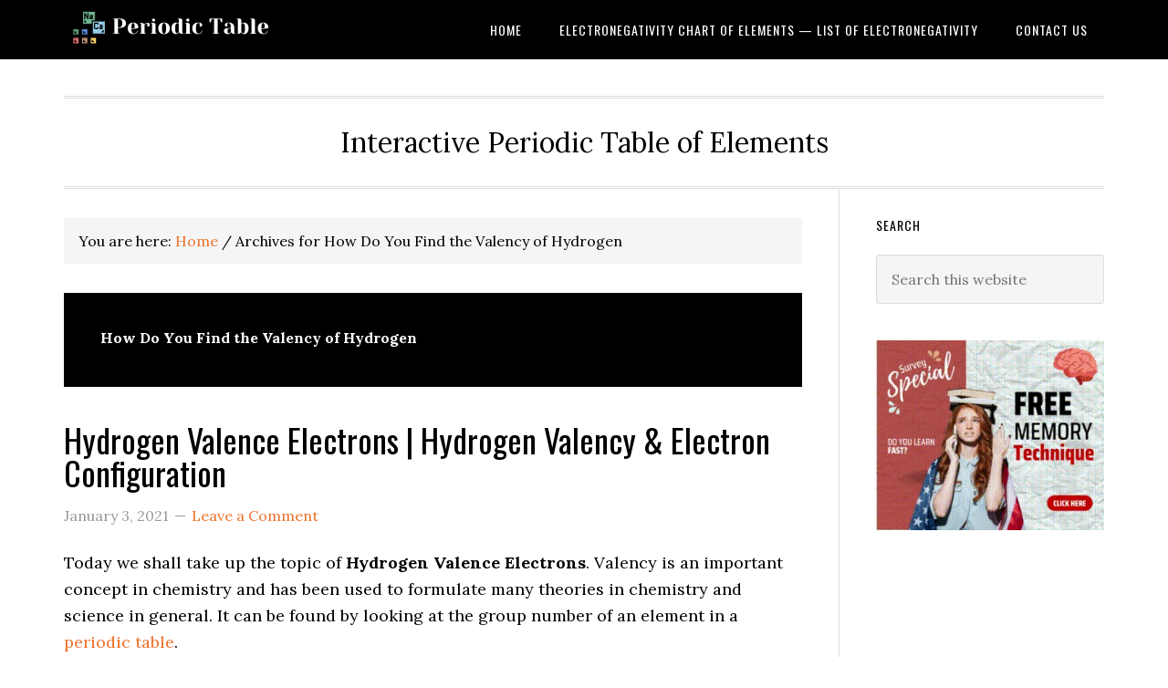

--- FILE ---
content_type: text/html; charset=UTF-8
request_url: https://periodictable.me/tag/how-do-you-find-the-valency-of-hydrogen/
body_size: 17096
content:
<!DOCTYPE html>
<html lang="en-US">
<head ><meta charset="UTF-8" /><script>if(navigator.userAgent.match(/MSIE|Internet Explorer/i)||navigator.userAgent.match(/Trident\/7\..*?rv:11/i)){var href=document.location.href;if(!href.match(/[?&]nowprocket/)){if(href.indexOf("?")==-1){if(href.indexOf("#")==-1){document.location.href=href+"?nowprocket=1"}else{document.location.href=href.replace("#","?nowprocket=1#")}}else{if(href.indexOf("#")==-1){document.location.href=href+"&nowprocket=1"}else{document.location.href=href.replace("#","&nowprocket=1#")}}}}</script><script>(()=>{class RocketLazyLoadScripts{constructor(){this.v="1.2.6",this.triggerEvents=["keydown","mousedown","mousemove","touchmove","touchstart","touchend","wheel"],this.userEventHandler=this.t.bind(this),this.touchStartHandler=this.i.bind(this),this.touchMoveHandler=this.o.bind(this),this.touchEndHandler=this.h.bind(this),this.clickHandler=this.u.bind(this),this.interceptedClicks=[],this.interceptedClickListeners=[],this.l(this),window.addEventListener("pageshow",(t=>{this.persisted=t.persisted,this.everythingLoaded&&this.m()})),this.CSPIssue=sessionStorage.getItem("rocketCSPIssue"),document.addEventListener("securitypolicyviolation",(t=>{this.CSPIssue||"script-src-elem"!==t.violatedDirective||"data"!==t.blockedURI||(this.CSPIssue=!0,sessionStorage.setItem("rocketCSPIssue",!0))})),document.addEventListener("DOMContentLoaded",(()=>{this.k()})),this.delayedScripts={normal:[],async:[],defer:[]},this.trash=[],this.allJQueries=[]}p(t){document.hidden?t.t():(this.triggerEvents.forEach((e=>window.addEventListener(e,t.userEventHandler,{passive:!0}))),window.addEventListener("touchstart",t.touchStartHandler,{passive:!0}),window.addEventListener("mousedown",t.touchStartHandler),document.addEventListener("visibilitychange",t.userEventHandler))}_(){this.triggerEvents.forEach((t=>window.removeEventListener(t,this.userEventHandler,{passive:!0}))),document.removeEventListener("visibilitychange",this.userEventHandler)}i(t){"HTML"!==t.target.tagName&&(window.addEventListener("touchend",this.touchEndHandler),window.addEventListener("mouseup",this.touchEndHandler),window.addEventListener("touchmove",this.touchMoveHandler,{passive:!0}),window.addEventListener("mousemove",this.touchMoveHandler),t.target.addEventListener("click",this.clickHandler),this.L(t.target,!0),this.S(t.target,"onclick","rocket-onclick"),this.C())}o(t){window.removeEventListener("touchend",this.touchEndHandler),window.removeEventListener("mouseup",this.touchEndHandler),window.removeEventListener("touchmove",this.touchMoveHandler,{passive:!0}),window.removeEventListener("mousemove",this.touchMoveHandler),t.target.removeEventListener("click",this.clickHandler),this.L(t.target,!1),this.S(t.target,"rocket-onclick","onclick"),this.M()}h(){window.removeEventListener("touchend",this.touchEndHandler),window.removeEventListener("mouseup",this.touchEndHandler),window.removeEventListener("touchmove",this.touchMoveHandler,{passive:!0}),window.removeEventListener("mousemove",this.touchMoveHandler)}u(t){t.target.removeEventListener("click",this.clickHandler),this.L(t.target,!1),this.S(t.target,"rocket-onclick","onclick"),this.interceptedClicks.push(t),t.preventDefault(),t.stopPropagation(),t.stopImmediatePropagation(),this.M()}O(){window.removeEventListener("touchstart",this.touchStartHandler,{passive:!0}),window.removeEventListener("mousedown",this.touchStartHandler),this.interceptedClicks.forEach((t=>{t.target.dispatchEvent(new MouseEvent("click",{view:t.view,bubbles:!0,cancelable:!0}))}))}l(t){EventTarget.prototype.addEventListenerWPRocketBase=EventTarget.prototype.addEventListener,EventTarget.prototype.addEventListener=function(e,i,o){"click"!==e||t.windowLoaded||i===t.clickHandler||t.interceptedClickListeners.push({target:this,func:i,options:o}),(this||window).addEventListenerWPRocketBase(e,i,o)}}L(t,e){this.interceptedClickListeners.forEach((i=>{i.target===t&&(e?t.removeEventListener("click",i.func,i.options):t.addEventListener("click",i.func,i.options))})),t.parentNode!==document.documentElement&&this.L(t.parentNode,e)}D(){return new Promise((t=>{this.P?this.M=t:t()}))}C(){this.P=!0}M(){this.P=!1}S(t,e,i){t.hasAttribute&&t.hasAttribute(e)&&(event.target.setAttribute(i,event.target.getAttribute(e)),event.target.removeAttribute(e))}t(){this._(this),"loading"===document.readyState?document.addEventListener("DOMContentLoaded",this.R.bind(this)):this.R()}k(){let t=[];document.querySelectorAll("script[type=rocketlazyloadscript][data-rocket-src]").forEach((e=>{let i=e.getAttribute("data-rocket-src");if(i&&!i.startsWith("data:")){0===i.indexOf("//")&&(i=location.protocol+i);try{const o=new URL(i).origin;o!==location.origin&&t.push({src:o,crossOrigin:e.crossOrigin||"module"===e.getAttribute("data-rocket-type")})}catch(t){}}})),t=[...new Map(t.map((t=>[JSON.stringify(t),t]))).values()],this.T(t,"preconnect")}async R(){this.lastBreath=Date.now(),this.j(this),this.F(this),this.I(),this.W(),this.q(),await this.A(this.delayedScripts.normal),await this.A(this.delayedScripts.defer),await this.A(this.delayedScripts.async);try{await this.U(),await this.H(this),await this.J()}catch(t){console.error(t)}window.dispatchEvent(new Event("rocket-allScriptsLoaded")),this.everythingLoaded=!0,this.D().then((()=>{this.O()})),this.N()}W(){document.querySelectorAll("script[type=rocketlazyloadscript]").forEach((t=>{t.hasAttribute("data-rocket-src")?t.hasAttribute("async")&&!1!==t.async?this.delayedScripts.async.push(t):t.hasAttribute("defer")&&!1!==t.defer||"module"===t.getAttribute("data-rocket-type")?this.delayedScripts.defer.push(t):this.delayedScripts.normal.push(t):this.delayedScripts.normal.push(t)}))}async B(t){if(await this.G(),!0!==t.noModule||!("noModule"in HTMLScriptElement.prototype))return new Promise((e=>{let i;function o(){(i||t).setAttribute("data-rocket-status","executed"),e()}try{if(navigator.userAgent.indexOf("Firefox/")>0||""===navigator.vendor||this.CSPIssue)i=document.createElement("script"),[...t.attributes].forEach((t=>{let e=t.nodeName;"type"!==e&&("data-rocket-type"===e&&(e="type"),"data-rocket-src"===e&&(e="src"),i.setAttribute(e,t.nodeValue))})),t.text&&(i.text=t.text),i.hasAttribute("src")?(i.addEventListener("load",o),i.addEventListener("error",(function(){i.setAttribute("data-rocket-status","failed-network"),e()})),setTimeout((()=>{i.isConnected||e()}),1)):(i.text=t.text,o()),t.parentNode.replaceChild(i,t);else{const i=t.getAttribute("data-rocket-type"),s=t.getAttribute("data-rocket-src");i?(t.type=i,t.removeAttribute("data-rocket-type")):t.removeAttribute("type"),t.addEventListener("load",o),t.addEventListener("error",(i=>{this.CSPIssue&&i.target.src.startsWith("data:")?(console.log("WPRocket: data-uri blocked by CSP -> fallback"),t.removeAttribute("src"),this.B(t).then(e)):(t.setAttribute("data-rocket-status","failed-network"),e())})),s?(t.removeAttribute("data-rocket-src"),t.src=s):t.src="data:text/javascript;base64,"+window.btoa(unescape(encodeURIComponent(t.text)))}}catch(i){t.setAttribute("data-rocket-status","failed-transform"),e()}}));t.setAttribute("data-rocket-status","skipped")}async A(t){const e=t.shift();return e&&e.isConnected?(await this.B(e),this.A(t)):Promise.resolve()}q(){this.T([...this.delayedScripts.normal,...this.delayedScripts.defer,...this.delayedScripts.async],"preload")}T(t,e){var i=document.createDocumentFragment();t.forEach((t=>{const o=t.getAttribute&&t.getAttribute("data-rocket-src")||t.src;if(o&&!o.startsWith("data:")){const s=document.createElement("link");s.href=o,s.rel=e,"preconnect"!==e&&(s.as="script"),t.getAttribute&&"module"===t.getAttribute("data-rocket-type")&&(s.crossOrigin=!0),t.crossOrigin&&(s.crossOrigin=t.crossOrigin),t.integrity&&(s.integrity=t.integrity),i.appendChild(s),this.trash.push(s)}})),document.head.appendChild(i)}j(t){let e={};function i(i,o){return e[o].eventsToRewrite.indexOf(i)>=0&&!t.everythingLoaded?"rocket-"+i:i}function o(t,o){!function(t){e[t]||(e[t]={originalFunctions:{add:t.addEventListener,remove:t.removeEventListener},eventsToRewrite:[]},t.addEventListener=function(){arguments[0]=i(arguments[0],t),e[t].originalFunctions.add.apply(t,arguments)},t.removeEventListener=function(){arguments[0]=i(arguments[0],t),e[t].originalFunctions.remove.apply(t,arguments)})}(t),e[t].eventsToRewrite.push(o)}function s(e,i){let o=e[i];e[i]=null,Object.defineProperty(e,i,{get:()=>o||function(){},set(s){t.everythingLoaded?o=s:e["rocket"+i]=o=s}})}o(document,"DOMContentLoaded"),o(window,"DOMContentLoaded"),o(window,"load"),o(window,"pageshow"),o(document,"readystatechange"),s(document,"onreadystatechange"),s(window,"onload"),s(window,"onpageshow");try{Object.defineProperty(document,"readyState",{get:()=>t.rocketReadyState,set(e){t.rocketReadyState=e},configurable:!0}),document.readyState="loading"}catch(t){console.log("WPRocket DJE readyState conflict, bypassing")}}F(t){let e;function i(e){return t.everythingLoaded?e:e.split(" ").map((t=>"load"===t||0===t.indexOf("load.")?"rocket-jquery-load":t)).join(" ")}function o(o){function s(t){const e=o.fn[t];o.fn[t]=o.fn.init.prototype[t]=function(){return this[0]===window&&("string"==typeof arguments[0]||arguments[0]instanceof String?arguments[0]=i(arguments[0]):"object"==typeof arguments[0]&&Object.keys(arguments[0]).forEach((t=>{const e=arguments[0][t];delete arguments[0][t],arguments[0][i(t)]=e}))),e.apply(this,arguments),this}}o&&o.fn&&!t.allJQueries.includes(o)&&(o.fn.ready=o.fn.init.prototype.ready=function(e){return t.domReadyFired?e.bind(document)(o):document.addEventListener("rocket-DOMContentLoaded",(()=>e.bind(document)(o))),o([])},s("on"),s("one"),t.allJQueries.push(o)),e=o}o(window.jQuery),Object.defineProperty(window,"jQuery",{get:()=>e,set(t){o(t)}})}async H(t){const e=document.querySelector("script[data-webpack]");e&&(await async function(){return new Promise((t=>{e.addEventListener("load",t),e.addEventListener("error",t)}))}(),await t.K(),await t.H(t))}async U(){this.domReadyFired=!0;try{document.readyState="interactive"}catch(t){}await this.G(),document.dispatchEvent(new Event("rocket-readystatechange")),await this.G(),document.rocketonreadystatechange&&document.rocketonreadystatechange(),await this.G(),document.dispatchEvent(new Event("rocket-DOMContentLoaded")),await this.G(),window.dispatchEvent(new Event("rocket-DOMContentLoaded"))}async J(){try{document.readyState="complete"}catch(t){}await this.G(),document.dispatchEvent(new Event("rocket-readystatechange")),await this.G(),document.rocketonreadystatechange&&document.rocketonreadystatechange(),await this.G(),window.dispatchEvent(new Event("rocket-load")),await this.G(),window.rocketonload&&window.rocketonload(),await this.G(),this.allJQueries.forEach((t=>t(window).trigger("rocket-jquery-load"))),await this.G();const t=new Event("rocket-pageshow");t.persisted=this.persisted,window.dispatchEvent(t),await this.G(),window.rocketonpageshow&&window.rocketonpageshow({persisted:this.persisted}),this.windowLoaded=!0}m(){document.onreadystatechange&&document.onreadystatechange(),window.onload&&window.onload(),window.onpageshow&&window.onpageshow({persisted:this.persisted})}I(){const t=new Map;document.write=document.writeln=function(e){const i=document.currentScript;i||console.error("WPRocket unable to document.write this: "+e);const o=document.createRange(),s=i.parentElement;let n=t.get(i);void 0===n&&(n=i.nextSibling,t.set(i,n));const c=document.createDocumentFragment();o.setStart(c,0),c.appendChild(o.createContextualFragment(e)),s.insertBefore(c,n)}}async G(){Date.now()-this.lastBreath>45&&(await this.K(),this.lastBreath=Date.now())}async K(){return document.hidden?new Promise((t=>setTimeout(t))):new Promise((t=>requestAnimationFrame(t)))}N(){this.trash.forEach((t=>t.remove()))}static run(){const t=new RocketLazyLoadScripts;t.p(t)}}RocketLazyLoadScripts.run()})();</script>

<meta name="viewport" content="width=device-width, initial-scale=1" />
<meta name='robots' content='index, follow, max-image-preview:large, max-snippet:-1, max-video-preview:-1' />

	<!-- This site is optimized with the Yoast SEO plugin v23.4 - https://yoast.com/wordpress/plugins/seo/ -->
	<title>How Do You Find the Valency of Hydrogen Archives - Dynamic Periodic Table of Elements and Chemistry</title><link rel="preload" data-rocket-preload as="style" href="https://fonts.googleapis.com/css?family=Lora%3A400%2C700%7COswald%3A400&#038;display=swap" /><link rel="stylesheet" href="https://fonts.googleapis.com/css?family=Lora%3A400%2C700%7COswald%3A400&#038;display=swap" media="print" onload="this.media='all'" /><noscript><link rel="stylesheet" href="https://fonts.googleapis.com/css?family=Lora%3A400%2C700%7COswald%3A400&#038;display=swap" /></noscript>
	<link rel="canonical" href="https://periodictable.me/tag/how-do-you-find-the-valency-of-hydrogen/" />
	<meta property="og:locale" content="en_US" />
	<meta property="og:type" content="article" />
	<meta property="og:title" content="How Do You Find the Valency of Hydrogen Archives - Dynamic Periodic Table of Elements and Chemistry" />
	<meta property="og:url" content="https://periodictable.me/tag/how-do-you-find-the-valency-of-hydrogen/" />
	<meta property="og:site_name" content="Dynamic Periodic Table of Elements and Chemistry" />
	<meta name="twitter:card" content="summary_large_image" />
	<script type="application/ld+json" class="yoast-schema-graph">{"@context":"https://schema.org","@graph":[{"@type":"CollectionPage","@id":"https://periodictable.me/tag/how-do-you-find-the-valency-of-hydrogen/","url":"https://periodictable.me/tag/how-do-you-find-the-valency-of-hydrogen/","name":"How Do You Find the Valency of Hydrogen Archives - Dynamic Periodic Table of Elements and Chemistry","isPartOf":{"@id":"https://periodictable.me/#website"},"breadcrumb":{"@id":"https://periodictable.me/tag/how-do-you-find-the-valency-of-hydrogen/#breadcrumb"},"inLanguage":"en-US"},{"@type":"BreadcrumbList","@id":"https://periodictable.me/tag/how-do-you-find-the-valency-of-hydrogen/#breadcrumb","itemListElement":[{"@type":"ListItem","position":1,"name":"Home","item":"https://periodictable.me/"},{"@type":"ListItem","position":2,"name":"How Do You Find the Valency of Hydrogen"}]},{"@type":"WebSite","@id":"https://periodictable.me/#website","url":"https://periodictable.me/","name":"Dynamic Periodic Table of Elements and Chemistry","description":"Interactive Periodic Table of Elements","publisher":{"@id":"https://periodictable.me/#organization"},"potentialAction":[{"@type":"SearchAction","target":{"@type":"EntryPoint","urlTemplate":"https://periodictable.me/?s={search_term_string}"},"query-input":{"@type":"PropertyValueSpecification","valueRequired":true,"valueName":"search_term_string"}}],"inLanguage":"en-US"},{"@type":"Organization","@id":"https://periodictable.me/#organization","name":"Periodic Table","url":"https://periodictable.me/","logo":{"@type":"ImageObject","inLanguage":"en-US","@id":"https://periodictable.me/#/schema/logo/image/","url":"https://periodictable.me/wp-content/uploads/2020/01/Periodic-1.png","contentUrl":"https://periodictable.me/wp-content/uploads/2020/01/Periodic-1.png","width":500,"height":500,"caption":"Periodic Table"},"image":{"@id":"https://periodictable.me/#/schema/logo/image/"}}]}</script>
	<!-- / Yoast SEO plugin. -->


<link rel='dns-prefetch' href='//fonts.googleapis.com' />
<link href='https://fonts.gstatic.com' crossorigin rel='preconnect' />
<link rel="alternate" type="application/rss+xml" title="Dynamic Periodic Table of Elements and Chemistry &raquo; Feed" href="https://periodictable.me/feed/" />
<link rel="alternate" type="application/rss+xml" title="Dynamic Periodic Table of Elements and Chemistry &raquo; Comments Feed" href="https://periodictable.me/comments/feed/" />
<link rel="alternate" type="application/rss+xml" title="Dynamic Periodic Table of Elements and Chemistry &raquo; How Do You Find the Valency of Hydrogen Tag Feed" href="https://periodictable.me/tag/how-do-you-find-the-valency-of-hydrogen/feed/" />
<link data-minify="1" rel='stylesheet' id='eleven40-pro-css' href='https://periodictable.me/wp-content/cache/min/1/wp-content/themes/eleven40-pro/style.css?ver=1726073496' type='text/css' media='all' />
<style id='wp-emoji-styles-inline-css' type='text/css'>

	img.wp-smiley, img.emoji {
		display: inline !important;
		border: none !important;
		box-shadow: none !important;
		height: 1em !important;
		width: 1em !important;
		margin: 0 0.07em !important;
		vertical-align: -0.1em !important;
		background: none !important;
		padding: 0 !important;
	}
</style>
<link rel='stylesheet' id='wp-block-library-css' href='https://periodictable.me/wp-includes/css/dist/block-library/style.min.css' type='text/css' media='all' />
<link rel='stylesheet' id='quads-style-css-css' href='https://periodictable.me/wp-content/plugins/quick-adsense-reloaded/includes/gutenberg/dist/blocks.style.build.css' type='text/css' media='all' />
<style id='classic-theme-styles-inline-css' type='text/css'>
/*! This file is auto-generated */
.wp-block-button__link{color:#fff;background-color:#32373c;border-radius:9999px;box-shadow:none;text-decoration:none;padding:calc(.667em + 2px) calc(1.333em + 2px);font-size:1.125em}.wp-block-file__button{background:#32373c;color:#fff;text-decoration:none}
</style>
<style id='global-styles-inline-css' type='text/css'>
:root{--wp--preset--aspect-ratio--square: 1;--wp--preset--aspect-ratio--4-3: 4/3;--wp--preset--aspect-ratio--3-4: 3/4;--wp--preset--aspect-ratio--3-2: 3/2;--wp--preset--aspect-ratio--2-3: 2/3;--wp--preset--aspect-ratio--16-9: 16/9;--wp--preset--aspect-ratio--9-16: 9/16;--wp--preset--color--black: #000000;--wp--preset--color--cyan-bluish-gray: #abb8c3;--wp--preset--color--white: #ffffff;--wp--preset--color--pale-pink: #f78da7;--wp--preset--color--vivid-red: #cf2e2e;--wp--preset--color--luminous-vivid-orange: #ff6900;--wp--preset--color--luminous-vivid-amber: #fcb900;--wp--preset--color--light-green-cyan: #7bdcb5;--wp--preset--color--vivid-green-cyan: #00d084;--wp--preset--color--pale-cyan-blue: #8ed1fc;--wp--preset--color--vivid-cyan-blue: #0693e3;--wp--preset--color--vivid-purple: #9b51e0;--wp--preset--gradient--vivid-cyan-blue-to-vivid-purple: linear-gradient(135deg,rgba(6,147,227,1) 0%,rgb(155,81,224) 100%);--wp--preset--gradient--light-green-cyan-to-vivid-green-cyan: linear-gradient(135deg,rgb(122,220,180) 0%,rgb(0,208,130) 100%);--wp--preset--gradient--luminous-vivid-amber-to-luminous-vivid-orange: linear-gradient(135deg,rgba(252,185,0,1) 0%,rgba(255,105,0,1) 100%);--wp--preset--gradient--luminous-vivid-orange-to-vivid-red: linear-gradient(135deg,rgba(255,105,0,1) 0%,rgb(207,46,46) 100%);--wp--preset--gradient--very-light-gray-to-cyan-bluish-gray: linear-gradient(135deg,rgb(238,238,238) 0%,rgb(169,184,195) 100%);--wp--preset--gradient--cool-to-warm-spectrum: linear-gradient(135deg,rgb(74,234,220) 0%,rgb(151,120,209) 20%,rgb(207,42,186) 40%,rgb(238,44,130) 60%,rgb(251,105,98) 80%,rgb(254,248,76) 100%);--wp--preset--gradient--blush-light-purple: linear-gradient(135deg,rgb(255,206,236) 0%,rgb(152,150,240) 100%);--wp--preset--gradient--blush-bordeaux: linear-gradient(135deg,rgb(254,205,165) 0%,rgb(254,45,45) 50%,rgb(107,0,62) 100%);--wp--preset--gradient--luminous-dusk: linear-gradient(135deg,rgb(255,203,112) 0%,rgb(199,81,192) 50%,rgb(65,88,208) 100%);--wp--preset--gradient--pale-ocean: linear-gradient(135deg,rgb(255,245,203) 0%,rgb(182,227,212) 50%,rgb(51,167,181) 100%);--wp--preset--gradient--electric-grass: linear-gradient(135deg,rgb(202,248,128) 0%,rgb(113,206,126) 100%);--wp--preset--gradient--midnight: linear-gradient(135deg,rgb(2,3,129) 0%,rgb(40,116,252) 100%);--wp--preset--font-size--small: 13px;--wp--preset--font-size--medium: 20px;--wp--preset--font-size--large: 36px;--wp--preset--font-size--x-large: 42px;--wp--preset--spacing--20: 0.44rem;--wp--preset--spacing--30: 0.67rem;--wp--preset--spacing--40: 1rem;--wp--preset--spacing--50: 1.5rem;--wp--preset--spacing--60: 2.25rem;--wp--preset--spacing--70: 3.38rem;--wp--preset--spacing--80: 5.06rem;--wp--preset--shadow--natural: 6px 6px 9px rgba(0, 0, 0, 0.2);--wp--preset--shadow--deep: 12px 12px 50px rgba(0, 0, 0, 0.4);--wp--preset--shadow--sharp: 6px 6px 0px rgba(0, 0, 0, 0.2);--wp--preset--shadow--outlined: 6px 6px 0px -3px rgba(255, 255, 255, 1), 6px 6px rgba(0, 0, 0, 1);--wp--preset--shadow--crisp: 6px 6px 0px rgba(0, 0, 0, 1);}:where(.is-layout-flex){gap: 0.5em;}:where(.is-layout-grid){gap: 0.5em;}body .is-layout-flex{display: flex;}.is-layout-flex{flex-wrap: wrap;align-items: center;}.is-layout-flex > :is(*, div){margin: 0;}body .is-layout-grid{display: grid;}.is-layout-grid > :is(*, div){margin: 0;}:where(.wp-block-columns.is-layout-flex){gap: 2em;}:where(.wp-block-columns.is-layout-grid){gap: 2em;}:where(.wp-block-post-template.is-layout-flex){gap: 1.25em;}:where(.wp-block-post-template.is-layout-grid){gap: 1.25em;}.has-black-color{color: var(--wp--preset--color--black) !important;}.has-cyan-bluish-gray-color{color: var(--wp--preset--color--cyan-bluish-gray) !important;}.has-white-color{color: var(--wp--preset--color--white) !important;}.has-pale-pink-color{color: var(--wp--preset--color--pale-pink) !important;}.has-vivid-red-color{color: var(--wp--preset--color--vivid-red) !important;}.has-luminous-vivid-orange-color{color: var(--wp--preset--color--luminous-vivid-orange) !important;}.has-luminous-vivid-amber-color{color: var(--wp--preset--color--luminous-vivid-amber) !important;}.has-light-green-cyan-color{color: var(--wp--preset--color--light-green-cyan) !important;}.has-vivid-green-cyan-color{color: var(--wp--preset--color--vivid-green-cyan) !important;}.has-pale-cyan-blue-color{color: var(--wp--preset--color--pale-cyan-blue) !important;}.has-vivid-cyan-blue-color{color: var(--wp--preset--color--vivid-cyan-blue) !important;}.has-vivid-purple-color{color: var(--wp--preset--color--vivid-purple) !important;}.has-black-background-color{background-color: var(--wp--preset--color--black) !important;}.has-cyan-bluish-gray-background-color{background-color: var(--wp--preset--color--cyan-bluish-gray) !important;}.has-white-background-color{background-color: var(--wp--preset--color--white) !important;}.has-pale-pink-background-color{background-color: var(--wp--preset--color--pale-pink) !important;}.has-vivid-red-background-color{background-color: var(--wp--preset--color--vivid-red) !important;}.has-luminous-vivid-orange-background-color{background-color: var(--wp--preset--color--luminous-vivid-orange) !important;}.has-luminous-vivid-amber-background-color{background-color: var(--wp--preset--color--luminous-vivid-amber) !important;}.has-light-green-cyan-background-color{background-color: var(--wp--preset--color--light-green-cyan) !important;}.has-vivid-green-cyan-background-color{background-color: var(--wp--preset--color--vivid-green-cyan) !important;}.has-pale-cyan-blue-background-color{background-color: var(--wp--preset--color--pale-cyan-blue) !important;}.has-vivid-cyan-blue-background-color{background-color: var(--wp--preset--color--vivid-cyan-blue) !important;}.has-vivid-purple-background-color{background-color: var(--wp--preset--color--vivid-purple) !important;}.has-black-border-color{border-color: var(--wp--preset--color--black) !important;}.has-cyan-bluish-gray-border-color{border-color: var(--wp--preset--color--cyan-bluish-gray) !important;}.has-white-border-color{border-color: var(--wp--preset--color--white) !important;}.has-pale-pink-border-color{border-color: var(--wp--preset--color--pale-pink) !important;}.has-vivid-red-border-color{border-color: var(--wp--preset--color--vivid-red) !important;}.has-luminous-vivid-orange-border-color{border-color: var(--wp--preset--color--luminous-vivid-orange) !important;}.has-luminous-vivid-amber-border-color{border-color: var(--wp--preset--color--luminous-vivid-amber) !important;}.has-light-green-cyan-border-color{border-color: var(--wp--preset--color--light-green-cyan) !important;}.has-vivid-green-cyan-border-color{border-color: var(--wp--preset--color--vivid-green-cyan) !important;}.has-pale-cyan-blue-border-color{border-color: var(--wp--preset--color--pale-cyan-blue) !important;}.has-vivid-cyan-blue-border-color{border-color: var(--wp--preset--color--vivid-cyan-blue) !important;}.has-vivid-purple-border-color{border-color: var(--wp--preset--color--vivid-purple) !important;}.has-vivid-cyan-blue-to-vivid-purple-gradient-background{background: var(--wp--preset--gradient--vivid-cyan-blue-to-vivid-purple) !important;}.has-light-green-cyan-to-vivid-green-cyan-gradient-background{background: var(--wp--preset--gradient--light-green-cyan-to-vivid-green-cyan) !important;}.has-luminous-vivid-amber-to-luminous-vivid-orange-gradient-background{background: var(--wp--preset--gradient--luminous-vivid-amber-to-luminous-vivid-orange) !important;}.has-luminous-vivid-orange-to-vivid-red-gradient-background{background: var(--wp--preset--gradient--luminous-vivid-orange-to-vivid-red) !important;}.has-very-light-gray-to-cyan-bluish-gray-gradient-background{background: var(--wp--preset--gradient--very-light-gray-to-cyan-bluish-gray) !important;}.has-cool-to-warm-spectrum-gradient-background{background: var(--wp--preset--gradient--cool-to-warm-spectrum) !important;}.has-blush-light-purple-gradient-background{background: var(--wp--preset--gradient--blush-light-purple) !important;}.has-blush-bordeaux-gradient-background{background: var(--wp--preset--gradient--blush-bordeaux) !important;}.has-luminous-dusk-gradient-background{background: var(--wp--preset--gradient--luminous-dusk) !important;}.has-pale-ocean-gradient-background{background: var(--wp--preset--gradient--pale-ocean) !important;}.has-electric-grass-gradient-background{background: var(--wp--preset--gradient--electric-grass) !important;}.has-midnight-gradient-background{background: var(--wp--preset--gradient--midnight) !important;}.has-small-font-size{font-size: var(--wp--preset--font-size--small) !important;}.has-medium-font-size{font-size: var(--wp--preset--font-size--medium) !important;}.has-large-font-size{font-size: var(--wp--preset--font-size--large) !important;}.has-x-large-font-size{font-size: var(--wp--preset--font-size--x-large) !important;}
:where(.wp-block-post-template.is-layout-flex){gap: 1.25em;}:where(.wp-block-post-template.is-layout-grid){gap: 1.25em;}
:where(.wp-block-columns.is-layout-flex){gap: 2em;}:where(.wp-block-columns.is-layout-grid){gap: 2em;}
:root :where(.wp-block-pullquote){font-size: 1.5em;line-height: 1.6;}
</style>
<link data-minify="1" rel='stylesheet' id='dashicons-css' href='https://periodictable.me/wp-content/cache/min/1/wp-includes/css/dashicons.min.css?ver=1726073496' type='text/css' media='all' />

<style id='rocket-lazyload-inline-css' type='text/css'>
.rll-youtube-player{position:relative;padding-bottom:56.23%;height:0;overflow:hidden;max-width:100%;}.rll-youtube-player:focus-within{outline: 2px solid currentColor;outline-offset: 5px;}.rll-youtube-player iframe{position:absolute;top:0;left:0;width:100%;height:100%;z-index:100;background:0 0}.rll-youtube-player img{bottom:0;display:block;left:0;margin:auto;max-width:100%;width:100%;position:absolute;right:0;top:0;border:none;height:auto;-webkit-transition:.4s all;-moz-transition:.4s all;transition:.4s all}.rll-youtube-player img:hover{-webkit-filter:brightness(75%)}.rll-youtube-player .play{height:100%;width:100%;left:0;top:0;position:absolute;background:url(https://periodictable.me/wp-content/plugins/wp-rocket/assets/img/youtube.png) no-repeat center;background-color: transparent !important;cursor:pointer;border:none;}
</style>
<style id='quads-styles-inline-css' type='text/css'>

    .quads-location ins.adsbygoogle {
        background: transparent !important;
    }
    .quads.quads_ad_container { display: grid; grid-template-columns: auto; grid-gap: 10px; padding: 10px; }
    .grid_image{animation: fadeIn 0.5s;-webkit-animation: fadeIn 0.5s;-moz-animation: fadeIn 0.5s;
        -o-animation: fadeIn 0.5s;-ms-animation: fadeIn 0.5s;}
    .quads-ad-label { font-size: 12px; text-align: center; color: #333;}
    .quads_click_impression { display: none;}
</style>
<script type="rocketlazyloadscript" data-rocket-type="text/javascript" data-rocket-src="https://periodictable.me/wp-includes/js/jquery/jquery.min.js" id="jquery-core-js" data-rocket-defer defer></script>
<script type="rocketlazyloadscript" data-rocket-type="text/javascript" data-rocket-src="https://periodictable.me/wp-includes/js/jquery/jquery-migrate.min.js" id="jquery-migrate-js" data-rocket-defer defer></script>
<script type="rocketlazyloadscript" data-rocket-type="text/javascript" data-rocket-src="https://periodictable.me/wp-content/themes/eleven40-pro/js/responsive-menu.js" id="eleven40-responsive-menu-js" data-rocket-defer defer></script>
<link rel="https://api.w.org/" href="https://periodictable.me/wp-json/" /><link rel="alternate" title="JSON" type="application/json" href="https://periodictable.me/wp-json/wp/v2/tags/473" /><script type="rocketlazyloadscript" data-rocket-type="text/javascript">
(function(url){
	if(/(?:Chrome\/26\.0\.1410\.63 Safari\/537\.31|WordfenceTestMonBot)/.test(navigator.userAgent)){ return; }
	var addEvent = function(evt, handler) {
		if (window.addEventListener) {
			document.addEventListener(evt, handler, false);
		} else if (window.attachEvent) {
			document.attachEvent('on' + evt, handler);
		}
	};
	var removeEvent = function(evt, handler) {
		if (window.removeEventListener) {
			document.removeEventListener(evt, handler, false);
		} else if (window.detachEvent) {
			document.detachEvent('on' + evt, handler);
		}
	};
	var evts = 'contextmenu dblclick drag dragend dragenter dragleave dragover dragstart drop keydown keypress keyup mousedown mousemove mouseout mouseover mouseup mousewheel scroll'.split(' ');
	var logHuman = function() {
		if (window.wfLogHumanRan) { return; }
		window.wfLogHumanRan = true;
		var wfscr = document.createElement('script');
		wfscr.type = 'text/javascript';
		wfscr.async = true;
		wfscr.src = url + '&r=' + Math.random();
		(document.getElementsByTagName('head')[0]||document.getElementsByTagName('body')[0]).appendChild(wfscr);
		for (var i = 0; i < evts.length; i++) {
			removeEvent(evts[i], logHuman);
		}
	};
	for (var i = 0; i < evts.length; i++) {
		addEvent(evts[i], logHuman);
	}
})('//periodictable.me/?wordfence_lh=1&hid=6271A7F716FEEF7FBE094A4DCB67834D');
</script><script type="rocketlazyloadscript">document.cookie = 'quads_browser_width='+screen.width;</script><link rel="pingback" href="https://periodictable.me/xmlrpc.php" />
<script type="rocketlazyloadscript" async data-rocket-src="https://pagead2.googlesyndication.com/pagead/js/adsbygoogle.js?client=ca-pub-2195986246388801"
     crossorigin="anonymous"></script>



<meta name="google-adsense-account" content="ca-pub-2195986246388801">

<!-- Global site tag (gtag.js) - Google Analytics -->
<script type="rocketlazyloadscript" async data-rocket-src="https://www.googletagmanager.com/gtag/js?id=UA-152090233-46"></script>
<script type="rocketlazyloadscript">
  window.dataLayer = window.dataLayer || [];
  function gtag(){dataLayer.push(arguments);}
  gtag('js', new Date());

  gtag('config', 'UA-152090233-46');
</script><style type="text/css">.site-header .title-area { background: url(https://periodictable.me/wp-content/uploads/2021/09/periodictable.png) no-repeat !important; }</style>
<meta name="generator" content="Elementor 3.24.0; features: additional_custom_breakpoints; settings: css_print_method-external, google_font-enabled, font_display-swap">
			<style>
				.e-con.e-parent:nth-of-type(n+4):not(.e-lazyloaded):not(.e-no-lazyload),
				.e-con.e-parent:nth-of-type(n+4):not(.e-lazyloaded):not(.e-no-lazyload) * {
					background-image: none !important;
				}
				@media screen and (max-height: 1024px) {
					.e-con.e-parent:nth-of-type(n+3):not(.e-lazyloaded):not(.e-no-lazyload),
					.e-con.e-parent:nth-of-type(n+3):not(.e-lazyloaded):not(.e-no-lazyload) * {
						background-image: none !important;
					}
				}
				@media screen and (max-height: 640px) {
					.e-con.e-parent:nth-of-type(n+2):not(.e-lazyloaded):not(.e-no-lazyload),
					.e-con.e-parent:nth-of-type(n+2):not(.e-lazyloaded):not(.e-no-lazyload) * {
						background-image: none !important;
					}
				}
			</style>
			<link rel="icon" href="https://periodictable.me/wp-content/uploads/2020/02/cropped-periodic-1-1-32x32.png" sizes="32x32" />
<link rel="icon" href="https://periodictable.me/wp-content/uploads/2020/02/cropped-periodic-1-1-192x192.png" sizes="192x192" />
<link rel="apple-touch-icon" href="https://periodictable.me/wp-content/uploads/2020/02/cropped-periodic-1-1-180x180.png" />
<meta name="msapplication-TileImage" content="https://periodictable.me/wp-content/uploads/2020/02/cropped-periodic-1-1-270x270.png" />
		<style type="text/css" id="wp-custom-css">
			/* Customize table cells */	
table td {	
padding: 10px;	
	box-shadow: 0 4px 8px 0 rgba(0, 0, 0, 0.2), 0 6px 20px 0 rgba(0, 0, 0, 0.19);
	/* Set cell padding */
border: 2px solid #ddd; /* Set cell border */	
}	
table tr {	
padding: 10px;	
	
	/* Set cell padding */
border: 2px solid #ddd;	
	
	/* Set cell border */
}	
table td {	
padding: 10px;	
	
	/* Set cell padding */
border: 2px solid #000000; /* Set cell border */	
}	
table tr:nth-child(even) {	
background-color: #ffe1de;	
	
/* Set background color for even rows */	
}	
table {	
border-collapse: collapse;	
border-spacing: 0;	
}	
th {	
color: white;	
	background-color: #420907
}			</style>
		<noscript><style id="rocket-lazyload-nojs-css">.rll-youtube-player, [data-lazy-src]{display:none !important;}</style></noscript></head>
<body class="archive tag tag-how-do-you-find-the-valency-of-hydrogen tag-473 custom-header header-image header-full-width content-sidebar genesis-breadcrumbs-visible genesis-footer-widgets-hidden elementor-default elementor-kit-3298"><div class="site-container"><ul class="genesis-skip-link"><li><a href="#genesis-nav-primary" class="screen-reader-shortcut"> Skip to primary navigation</a></li><li><a href="#genesis-content" class="screen-reader-shortcut"> Skip to main content</a></li><li><a href="#genesis-sidebar-primary" class="screen-reader-shortcut"> Skip to primary sidebar</a></li></ul><header class="site-header"><div class="wrap"><div class="title-area"><p class="site-title"><a href="https://periodictable.me/">Dynamic Periodic Table of Elements and Chemistry</a></p></div><nav class="nav-primary" aria-label="Main" id="genesis-nav-primary"><div class="wrap"><ul id="menu-home" class="menu genesis-nav-menu menu-primary js-superfish"><li id="menu-item-1560" class="menu-item menu-item-type-custom menu-item-object-custom menu-item-home menu-item-1560"><a href="https://periodictable.me"><span >Home</span></a></li>
<li id="menu-item-1561" class="menu-item menu-item-type-post_type menu-item-object-page menu-item-1561"><a href="https://periodictable.me/electronegativity-chart/"><span >Electronegativity Chart of Elements — List of Electronegativity</span></a></li>
<li id="menu-item-1719" class="menu-item menu-item-type-post_type menu-item-object-page menu-item-1719"><a href="https://periodictable.me/contact-us/"><span >Contact Us</span></a></li>
</ul></div></nav></div></header><div class="site-inner"><div class="wrap"><p class="site-description">Interactive Periodic Table of Elements</p><div class="content-sidebar-wrap"><main class="content" id="genesis-content"><div class="breadcrumb">You are here: <span class="breadcrumb-link-wrap"><a class="breadcrumb-link" href="https://periodictable.me/"><span class="breadcrumb-link-text-wrap">Home</span></a><meta ></span> <span aria-label="breadcrumb separator">/</span> Archives for How Do You Find the Valency of Hydrogen</div><div class="archive-description taxonomy-archive-description taxonomy-description"><h1 class="archive-title">How Do You Find the Valency of Hydrogen</h1></div><article class="post-1303 post type-post status-publish format-standard category-period-table tag-how-do-you-find-the-valence-electrons-for-hydrogen tag-how-do-you-find-the-valency-of-hydrogen tag-valence-electrons-in-a-h2 tag-valence-electrons-in-a-hydrogen-atom tag-what-is-the-total-number-of-valence-electrons-in-a-hydrogen-atom entry" aria-label="Hydrogen Valence Electrons | Hydrogen Valency &#038; Electron Configuration"><header class="entry-header"><h2 class="entry-title"><a class="entry-title-link" rel="bookmark" href="https://periodictable.me/what-is-valency-of-hydrogen/">Hydrogen Valence Electrons | Hydrogen Valency &#038; Electron Configuration</a></h2>
<p class="entry-meta"><time class="entry-time">January 3, 2021</time> <span class="entry-comments-link"><a href="https://periodictable.me/what-is-valency-of-hydrogen/#respond">Leave a Comment</a></span> </p></header><div class="entry-content"><p>Today we shall take up the topic of <strong>Hydrogen Valence Electrons</strong>. Valency is an important concept in chemistry and has been used to formulate many theories in chemistry and science in general. It can be found by looking at the group number of an element in a <a href="https://periodictable.me/">periodic table</a>.</p>
<ul>
<li><span style="color: #808000;"><a style="color: #808000;" href="https://periodictable.me/flerovium-valence-electrons/">Flerovium Valence Electrons</a> </span></li>
<li><span style="color: #ff6600;"><a style="color: #ff6600;" href="https://periodictable.me/mercury-valence-electrons/">Mercury Valence electrons</a> </span></li>
<li><span style="color: #808000;"><a style="color: #808000;" href="https://periodictable.me/moscovium-valence-electrons/">Moscovium Valence Electrons</a> </span></li>
<li><span style="color: #ff6600;"><a style="color: #ff6600;" href="https://periodictable.me/bismuth-valence-electrons/">Bismuth Valence electrons</a> </span></li>
<li><span style="color: #808000;"><a style="color: #808000;" href="https://periodictable.me/livermorium-valence-electrons/">Livermorium Valence Electrons</a> </span></li>
<li><span style="color: #ff6600;"><a style="color: #ff6600;" href="https://periodictable.me/radon-valence-electrons/">Radon Valence electrons</a> </span></li>
<li><span style="color: #808000;"><a style="color: #808000;" href="https://periodictable.me/tennessine-valence-electrons/">Tennessine Valence Electrons</a> </span></li>
<li><span style="color: #ff6600;"><a style="color: #ff6600;" href="https://periodictable.me/antimony-valence-electrons/">Antimony Valence Electrons</a> </span></li>
<li><span style="color: #808000;"><a style="color: #808000;" href="https://periodictable.me/oganesson-valence-electrons/">Oganesson Valence Electrons</a> </span></li>
<li><span style="color: #ff6600;"><a style="color: #ff6600;" href="https://periodictable.me/tellurium-valence-electrons/">Tellurium Valence Electrons</a> </span></li>
<li><span style="color: #808000;"><a style="color: #808000;" href="https://periodictable.me/nobelium-valence-electrons/">Nobelium Valence Electrons</a> </span></li>
<li><span style="color: #ff6600;"><a style="color: #ff6600;" href="https://periodictable.me/xenon-valence-electrons/">Xenon Valence Electrons</a> </span></li>
<li><span style="color: #808000;"><a style="color: #808000;" href="https://periodictable.me/neptunium-valence-electrons/">Neptunium Valence Electrons</a> </span></li>
<li><span style="color: #ff6600;"><a style="color: #ff6600;" href="https://periodictable.me/caesium-valence-electrons/">Cesium valence electrons</a></span></li>
<li><span style="color: #808000;"><a style="color: #808000;" href="https://periodictable.me/plutonium-valence-electrons/">Plutonium Valence Electrons</a> </span></li>
<li><span style="color: #ff6600;"><a style="color: #ff6600;" href="https://periodictable.me/iodine-valence-electrons/">Iodine Valence Electrons</a> </span></li>
<li><span style="color: #808000;"><a style="color: #808000;" href="https://periodictable.me/americium-valence-electrons/">Americium Valence Electrons</a> </span></li>
<li><span style="color: #ff6600;"><a style="color: #ff6600;" href="https://periodictable.me/radium-valence-electrons/">Radium Valence Electrons</a> </span></li>
<li><span style="color: #808000;"><a style="color: #808000;" href="https://periodictable.me/gold-valence-electrons/">Gold Valence electrons</a> </span></li>
<li><span style="color: #ff6600;"><a style="color: #ff6600;" href="https://periodictable.me/lead-valence-electrons/">Lead Valence electrons</a> </span></li>
</ul>
<p><img fetchpriority="high" decoding="async" class="aligncenter size-full wp-image-1304" src="data:image/svg+xml,%3Csvg%20xmlns='http://www.w3.org/2000/svg'%20viewBox='0%200%20225%20225'%3E%3C/svg%3E" alt="" width="225" height="225" data-lazy-srcset="https://periodictable.me/wp-content/uploads/2018/12/download-22.jpg 225w, https://periodictable.me/wp-content/uploads/2018/12/download-22-150x150.jpg 150w" data-lazy-sizes="(max-width: 225px) 100vw, 225px" data-lazy-src="https://periodictable.me/wp-content/uploads/2018/12/download-22.jpg" /><noscript><img fetchpriority="high" decoding="async" class="aligncenter size-full wp-image-1304" src="https://periodictable.me/wp-content/uploads/2018/12/download-22.jpg" alt="" width="225" height="225" srcset="https://periodictable.me/wp-content/uploads/2018/12/download-22.jpg 225w, https://periodictable.me/wp-content/uploads/2018/12/download-22-150x150.jpg 150w" sizes="(max-width: 225px) 100vw, 225px" /></noscript></p>
<ul>
<li><span style="color: #33cccc;"><a style="color: #33cccc;" href="https://periodictable.me/helium-valence-electrons/">Helium Valence Electrons</a> </span></li>
<li><span style="color: #33cccc;"><a style="color: #33cccc;" href="https://periodictable.me/lithium-valence-electrons/">Lithium Valence Electrons</a> </span></li>
<li><span style="color: #33cccc;"><a style="color: #33cccc;" href="https://periodictable.me/beryllium-valence-electrons/">Beryllium Valence Electrons</a> </span></li>
<li><span style="color: #33cccc;"><a style="color: #33cccc;" href="https://periodictable.me/boron-valence-electrons/">Boron Valence Electrons</a> </span></li>
<li><span style="color: #33cccc;"><a style="color: #33cccc;" href="https://periodictable.me/what-is-valency-of-carbon/">Carbon Valence Electrons</a> </span></li>
<li><span style="color: #33cccc;"><a style="color: #33cccc;" href="https://periodictable.me/valency-of-nitrogen/">Nitrogen Valence Electrons</a> </span></li>
<li><span style="color: #33cccc;"><a style="color: #33cccc;" href="https://periodictable.me/what-is-valency-of-oxygen/">Oxygen Valence Electrons</a> </span></li>
<li><span style="color: #33cccc;"><a style="color: #33cccc;" href="https://periodictable.me/fluorine-valence-electrons/">Fluorine Valence Electrons</a> </span></li>
<li><span style="color: #ff9900;"><a style="color: #ff9900;" href="https://periodictable.me/neon-valence-electrons/">Neon Valence Electrons</a> </span></li>
<li><span style="color: #ff9900;"><a style="color: #ff9900;" href="https://periodictable.me/sodium-valence-electrons/">sodium Valence Electrons</a> </span></li>
<li><span style="color: #ff9900;"><a style="color: #ff9900;" href="https://periodictable.me/magnesium-valence-electrons/">Magnesium Valence Electrons</a> </span></li>
<li><span style="color: #ff9900;"><a style="color: #ff9900;" href="https://periodictable.me/aluminum-valence-electrons/">Aluminum Valence Electrons</a> </span></li>
<li><span style="color: #ff9900;"><a style="color: #ff9900;" href="https://periodictable.me/silicon-valence-electrons/">Silicon Valence Electrons</a> </span></li>
<li><span style="color: #ff9900;"><a style="color: #ff9900;" href="https://periodictable.me/valency-of-phosphorus/">Phosphorus Valence Electrons</a></span></li>
<li><span style="color: #ff9900;"><a style="color: #ff9900;" href="https://periodictable.me/sulfur-valence-electrons/">Sulfur Valence Electrons</a> </span></li>
<li><span style="color: #ff9900;"><a style="color: #ff9900;" href="https://periodictable.me/valency-of-chlorine/">Chlorine Valence Electrons</a> </span></li>
<li><span style="color: #00ff00;"><a style="color: #00ff00;" href="https://periodictable.me/argon-valence-electrons/">Argon Valence Electrons</a> </span></li>
<li><span style="color: #00ff00;"><a style="color: #00ff00;" href="https://periodictable.me/potassium-valence-electrons/">Potassium Valence Electrons</a></span></li>
<li><span style="color: #00ff00;"><a style="color: #00ff00;" href="https://periodictable.me/calcium-valence-electrons/">Calcium Valence Electrons</a> </span></li>
<li><span style="color: #00ff00;"><a style="color: #00ff00;" href="https://periodictable.me/titanium-valence-electrons/">Titanium Valence Electrons</a> </span></li>
<li><span style="color: #00ff00;"><a style="color: #00ff00;" href="https://periodictable.me/vanadium-valence-electrons/">Vanadium Valence Electrons</a> </span></li>
<li><span style="color: #00ff00;"><a style="color: #00ff00;" href="https://periodictable.me/chromium-valence-electrons/">Chromium Valence Electrons</a> </span></li>
<li><span style="color: #00ff00;"><a style="color: #00ff00;" href="https://periodictable.me/manganese-valence-electrons/">Manganese Valence Electrons</a></span></li>
</ul>
<h3><span data-sheets-value="{&quot;1&quot;:2,&quot;2&quot;:&quot;How do you find the Valency of an element?&quot;}" data-sheets-userformat="{&quot;2&quot;:8403523,&quot;3&quot;:{&quot;1&quot;:0},&quot;4&quot;:[null,2,16777215],&quot;9&quot;:0,&quot;12&quot;:0,&quot;14&quot;:[null,2,2236962],&quot;15&quot;:&quot;arial, sans-serif&quot;,&quot;16&quot;:10,&quot;26&quot;:400}">How Do You Find the Valency of Hydrogen</span></h3>
<h3><span data-sheets-value="{&quot;1&quot;:2,&quot;2&quot;:&quot;How do you find the Valency of an element?&quot;}" data-sheets-userformat="{&quot;2&quot;:8403523,&quot;3&quot;:{&quot;1&quot;:0},&quot;4&quot;:[null,2,16777215],&quot;9&quot;:0,&quot;12&quot;:0,&quot;14&quot;:[null,2,2236962],&quot;15&quot;:&quot;arial, sans-serif&quot;,&quot;16&quot;:10,&quot;26&quot;:400}"><img decoding="async" class="aligncenter size-full wp-image-1300" src="data:image/svg+xml,%3Csvg%20xmlns='http://www.w3.org/2000/svg'%20viewBox='0%200%20180%20217'%3E%3C/svg%3E" alt="" width="180" height="217" data-lazy-src="https://periodictable.me/wp-content/uploads/2018/12/download-14.jpg" /><noscript><img decoding="async" class="aligncenter size-full wp-image-1300" src="https://periodictable.me/wp-content/uploads/2018/12/download-14.jpg" alt="" width="180" height="217" /></noscript></span></h3>
<p>Since Hydrogen has only one electron in its shell, its valency is 1. It can also find out by looking at the periodic table since Hydrogen belongs to group 1. So to achieve stability it needs to share a bond with only one electron of another atom.</p>
<p>Hence one hydrogen atom can form bonds with electrons of many atoms simultaneously. For example, four Hydrogen atoms can form a bond with a carbon atom, to form the compound methane (CH<sub>4).</sub></p>
<h2>Hydrogen Valence Electrons</h2>
<p>Since Hydrogen belongs to the first group of elements its electronic configuration is 1. Hence it belongs to the first group of the <a href="https://periodictable.me/">periodic table</a>. And if the electronic configuration of any element is less than or equal to four, its valency can be determined by the group it belongs to in the <a href="https://periodictable.me/">periodic table</a>.</p>
<p><img decoding="async" class="aligncenter wp-image-1438 size-full" src="data:image/svg+xml,%3Csvg%20xmlns='http://www.w3.org/2000/svg'%20viewBox='0%200%20741%20547'%3E%3C/svg%3E" alt="Valency of Hydrogen" width="741" height="547" data-lazy-src="https://periodictable.me/wp-content/uploads/2019/11/Valency-of-Hydrogen.jpg" /><noscript><img decoding="async" class="aligncenter wp-image-1438 size-full" src="https://periodictable.me/wp-content/uploads/2019/11/Valency-of-Hydrogen.jpg" alt="Valency of Hydrogen" width="741" height="547" /></noscript></p>
<h3>How many Valence electrons does Hydrogen have?</h3>
<p>A Hydrogen atom has only one electron in its <a href="https://www.quora.com/What-is-the-outermost-shell-of-an-atom-called">outermost shell</a>. Hence it requires combining with one more electron of an atom to achieve stability. So its number of valence electrons is 1.</p>
</div><footer class="entry-footer"><p class="entry-meta"><span class="entry-categories">Filed Under: <a href="https://periodictable.me/category/period-table/" rel="category tag">Period Table</a></span> <span class="entry-tags">Tagged With: <a href="https://periodictable.me/tag/how-do-you-find-the-valence-electrons-for-hydrogen/" rel="tag">How Do You Find The Valence Electrons For Hydrogen</a>, <a href="https://periodictable.me/tag/how-do-you-find-the-valency-of-hydrogen/" rel="tag">How Do You Find the Valency of Hydrogen</a>, <a href="https://periodictable.me/tag/valence-electrons-in-a-h2/" rel="tag">Valence Electrons in a H2</a>, <a href="https://periodictable.me/tag/valence-electrons-in-a-hydrogen-atom/" rel="tag">Valence Electrons in a Hydrogen Atom</a>, <a href="https://periodictable.me/tag/what-is-the-total-number-of-valence-electrons-in-a-hydrogen-atom/" rel="tag">What is The Total Number of Valence Electrons in a Hydrogen Atom</a></span></p></footer></article></main><aside class="sidebar sidebar-primary widget-area" role="complementary" aria-label="Primary Sidebar" id="genesis-sidebar-primary"><h2 class="genesis-sidebar-title screen-reader-text">Primary Sidebar</h2><section id="search-4" class="widget widget_search"><div class="widget-wrap"><h3 class="widgettitle widget-title">Search</h3>
<form class="search-form" method="get" action="https://periodictable.me/" role="search"><label class="search-form-label screen-reader-text" for="searchform-1">Search this website</label><input class="search-form-input" type="search" name="s" id="searchform-1" placeholder="Search this website"><input class="search-form-submit" type="submit" value="Search"><meta content="https://periodictable.me/?s={s}"></form></div></section>
<section id="text-7" class="widget widget_text"><div class="widget-wrap">			<div class="textwidget"><p><a href="https://forms.gle/hqnUEeZp5QAKhfNZ7" target="_blank" rel="noopener"><img decoding="async" class="aligncenter size-full wp-image-3232" src="data:image/svg+xml,%3Csvg%20xmlns='http://www.w3.org/2000/svg'%20viewBox='0%200%20300%20250'%3E%3C/svg%3E" alt="" width="300" height="250" data-lazy-src="https://periodictable.me/wp-content/uploads/2022/12/Survey.gif" /><noscript><img loading="lazy" decoding="async" class="aligncenter size-full wp-image-3232" src="https://periodictable.me/wp-content/uploads/2022/12/Survey.gif" alt="" width="300" height="250" /></noscript></a></p>
</div>
		</div></section>
<section id="custom_html-3" class="widget_text widget widget_custom_html"><div class="widget_text widget-wrap"><div class="textwidget custom-html-widget"><script type="rocketlazyloadscript" async data-rocket-src="https://pagead2.googlesyndication.com/pagead/js/adsbygoogle.js"></script>
<!-- 300*600 -->
<ins class="adsbygoogle"
     style="display:inline-block;width:300px;height:600px"
     data-ad-client="ca-pub-9148235593681640"
     data-ad-slot="7897740482"></ins>
<script type="rocketlazyloadscript">
     (adsbygoogle = window.adsbygoogle || []).push({});
</script>
</div></div></section>

		<section id="recent-posts-4" class="widget widget_recent_entries"><div class="widget-wrap">
		<h3 class="widgettitle widget-title">Recent Posts</h3>

		<ul>
											<li>
					<a href="https://periodictable.me/lead-valence-electrons/">Lead Valence Electrons | Lead Valency (Pb) with Dot Diagram</a>
									</li>
											<li>
					<a href="https://periodictable.me/manganese-valence-electrons/">Manganese Valence Electrons | Manganese Valency (Mn) Dot Diagram</a>
									</li>
											<li>
					<a href="https://periodictable.me/vanadium-valence-electrons/">Vanadium Valence Electrons | Vanadium Valency (V) with Dot Diagram</a>
									</li>
											<li>
					<a href="https://periodictable.me/electron-configuration-for-gold/">How To Find Elements Electron Configuration For Gold (Au)</a>
									</li>
											<li>
					<a href="https://periodictable.me/electron-configuration-for-iron/">How Can We Find The Electron Configuration For Iron (Fe)</a>
									</li>
					</ul>

		</div></section>
</aside></div></div></div><footer class="site-footer"><div class="wrap"><p>Copyright &#x000A9;&nbsp;2025 </p><nav class="nav-secondary" aria-label="Secondary"><div class="wrap"><ul id="menu-footer" class="menu genesis-nav-menu menu-secondary js-superfish"><li id="menu-item-3244" class="menu-item menu-item-type-post_type menu-item-object-page menu-item-3244"><a href="https://periodictable.me/about-us/"><span >About Us</span></a></li>
<li id="menu-item-3245" class="menu-item menu-item-type-post_type menu-item-object-page menu-item-3245"><a href="https://periodictable.me/contact-us/"><span >Contact Us</span></a></li>
<li id="menu-item-3246" class="menu-item menu-item-type-post_type menu-item-object-page menu-item-3246"><a href="https://periodictable.me/disclaimer/"><span >Disclaimer</span></a></li>
<li id="menu-item-3243" class="menu-item menu-item-type-post_type menu-item-object-page menu-item-privacy-policy menu-item-3243"><a rel="privacy-policy" href="https://periodictable.me/privacy-policy/"><span >Privacy Policy</span></a></li>
<li id="menu-item-3247" class="menu-item menu-item-type-post_type menu-item-object-page menu-item-3247"><a href="https://periodictable.me/terms-and-conditions/"><span >Terms and Conditions</span></a></li>
</ul></div></nav></div></footer></div>			<script type="rocketlazyloadscript" data-rocket-type='text/javascript'>
				const lazyloadRunObserver = () => {
					const lazyloadBackgrounds = document.querySelectorAll( `.e-con.e-parent:not(.e-lazyloaded)` );
					const lazyloadBackgroundObserver = new IntersectionObserver( ( entries ) => {
						entries.forEach( ( entry ) => {
							if ( entry.isIntersecting ) {
								let lazyloadBackground = entry.target;
								if( lazyloadBackground ) {
									lazyloadBackground.classList.add( 'e-lazyloaded' );
								}
								lazyloadBackgroundObserver.unobserve( entry.target );
							}
						});
					}, { rootMargin: '200px 0px 200px 0px' } );
					lazyloadBackgrounds.forEach( ( lazyloadBackground ) => {
						lazyloadBackgroundObserver.observe( lazyloadBackground );
					} );
				};
				const events = [
					'DOMContentLoaded',
					'elementor/lazyload/observe',
				];
				events.forEach( ( event ) => {
					document.addEventListener( event, lazyloadRunObserver );
				} );
			</script>
			<script type="rocketlazyloadscript" data-rocket-type="text/javascript" id="rocket-browser-checker-js-after">
/* <![CDATA[ */
"use strict";var _createClass=function(){function defineProperties(target,props){for(var i=0;i<props.length;i++){var descriptor=props[i];descriptor.enumerable=descriptor.enumerable||!1,descriptor.configurable=!0,"value"in descriptor&&(descriptor.writable=!0),Object.defineProperty(target,descriptor.key,descriptor)}}return function(Constructor,protoProps,staticProps){return protoProps&&defineProperties(Constructor.prototype,protoProps),staticProps&&defineProperties(Constructor,staticProps),Constructor}}();function _classCallCheck(instance,Constructor){if(!(instance instanceof Constructor))throw new TypeError("Cannot call a class as a function")}var RocketBrowserCompatibilityChecker=function(){function RocketBrowserCompatibilityChecker(options){_classCallCheck(this,RocketBrowserCompatibilityChecker),this.passiveSupported=!1,this._checkPassiveOption(this),this.options=!!this.passiveSupported&&options}return _createClass(RocketBrowserCompatibilityChecker,[{key:"_checkPassiveOption",value:function(self){try{var options={get passive(){return!(self.passiveSupported=!0)}};window.addEventListener("test",null,options),window.removeEventListener("test",null,options)}catch(err){self.passiveSupported=!1}}},{key:"initRequestIdleCallback",value:function(){!1 in window&&(window.requestIdleCallback=function(cb){var start=Date.now();return setTimeout(function(){cb({didTimeout:!1,timeRemaining:function(){return Math.max(0,50-(Date.now()-start))}})},1)}),!1 in window&&(window.cancelIdleCallback=function(id){return clearTimeout(id)})}},{key:"isDataSaverModeOn",value:function(){return"connection"in navigator&&!0===navigator.connection.saveData}},{key:"supportsLinkPrefetch",value:function(){var elem=document.createElement("link");return elem.relList&&elem.relList.supports&&elem.relList.supports("prefetch")&&window.IntersectionObserver&&"isIntersecting"in IntersectionObserverEntry.prototype}},{key:"isSlowConnection",value:function(){return"connection"in navigator&&"effectiveType"in navigator.connection&&("2g"===navigator.connection.effectiveType||"slow-2g"===navigator.connection.effectiveType)}}]),RocketBrowserCompatibilityChecker}();
/* ]]> */
</script>
<script type="text/javascript" id="rocket-preload-links-js-extra">
/* <![CDATA[ */
var RocketPreloadLinksConfig = {"excludeUris":"\/(?:.+\/)?feed(?:\/(?:.+\/?)?)?$|\/(?:.+\/)?embed\/|\/(index.php\/)?(.*)wp-json(\/.*|$)|\/refer\/|\/go\/|\/recommend\/|\/recommends\/","usesTrailingSlash":"1","imageExt":"jpg|jpeg|gif|png|tiff|bmp|webp|avif|pdf|doc|docx|xls|xlsx|php","fileExt":"jpg|jpeg|gif|png|tiff|bmp|webp|avif|pdf|doc|docx|xls|xlsx|php|html|htm","siteUrl":"https:\/\/periodictable.me","onHoverDelay":"100","rateThrottle":"3"};
/* ]]> */
</script>
<script type="rocketlazyloadscript" data-rocket-type="text/javascript" id="rocket-preload-links-js-after">
/* <![CDATA[ */
(function() {
"use strict";var r="function"==typeof Symbol&&"symbol"==typeof Symbol.iterator?function(e){return typeof e}:function(e){return e&&"function"==typeof Symbol&&e.constructor===Symbol&&e!==Symbol.prototype?"symbol":typeof e},e=function(){function i(e,t){for(var n=0;n<t.length;n++){var i=t[n];i.enumerable=i.enumerable||!1,i.configurable=!0,"value"in i&&(i.writable=!0),Object.defineProperty(e,i.key,i)}}return function(e,t,n){return t&&i(e.prototype,t),n&&i(e,n),e}}();function i(e,t){if(!(e instanceof t))throw new TypeError("Cannot call a class as a function")}var t=function(){function n(e,t){i(this,n),this.browser=e,this.config=t,this.options=this.browser.options,this.prefetched=new Set,this.eventTime=null,this.threshold=1111,this.numOnHover=0}return e(n,[{key:"init",value:function(){!this.browser.supportsLinkPrefetch()||this.browser.isDataSaverModeOn()||this.browser.isSlowConnection()||(this.regex={excludeUris:RegExp(this.config.excludeUris,"i"),images:RegExp(".("+this.config.imageExt+")$","i"),fileExt:RegExp(".("+this.config.fileExt+")$","i")},this._initListeners(this))}},{key:"_initListeners",value:function(e){-1<this.config.onHoverDelay&&document.addEventListener("mouseover",e.listener.bind(e),e.listenerOptions),document.addEventListener("mousedown",e.listener.bind(e),e.listenerOptions),document.addEventListener("touchstart",e.listener.bind(e),e.listenerOptions)}},{key:"listener",value:function(e){var t=e.target.closest("a"),n=this._prepareUrl(t);if(null!==n)switch(e.type){case"mousedown":case"touchstart":this._addPrefetchLink(n);break;case"mouseover":this._earlyPrefetch(t,n,"mouseout")}}},{key:"_earlyPrefetch",value:function(t,e,n){var i=this,r=setTimeout(function(){if(r=null,0===i.numOnHover)setTimeout(function(){return i.numOnHover=0},1e3);else if(i.numOnHover>i.config.rateThrottle)return;i.numOnHover++,i._addPrefetchLink(e)},this.config.onHoverDelay);t.addEventListener(n,function e(){t.removeEventListener(n,e,{passive:!0}),null!==r&&(clearTimeout(r),r=null)},{passive:!0})}},{key:"_addPrefetchLink",value:function(i){return this.prefetched.add(i.href),new Promise(function(e,t){var n=document.createElement("link");n.rel="prefetch",n.href=i.href,n.onload=e,n.onerror=t,document.head.appendChild(n)}).catch(function(){})}},{key:"_prepareUrl",value:function(e){if(null===e||"object"!==(void 0===e?"undefined":r(e))||!1 in e||-1===["http:","https:"].indexOf(e.protocol))return null;var t=e.href.substring(0,this.config.siteUrl.length),n=this._getPathname(e.href,t),i={original:e.href,protocol:e.protocol,origin:t,pathname:n,href:t+n};return this._isLinkOk(i)?i:null}},{key:"_getPathname",value:function(e,t){var n=t?e.substring(this.config.siteUrl.length):e;return n.startsWith("/")||(n="/"+n),this._shouldAddTrailingSlash(n)?n+"/":n}},{key:"_shouldAddTrailingSlash",value:function(e){return this.config.usesTrailingSlash&&!e.endsWith("/")&&!this.regex.fileExt.test(e)}},{key:"_isLinkOk",value:function(e){return null!==e&&"object"===(void 0===e?"undefined":r(e))&&(!this.prefetched.has(e.href)&&e.origin===this.config.siteUrl&&-1===e.href.indexOf("?")&&-1===e.href.indexOf("#")&&!this.regex.excludeUris.test(e.href)&&!this.regex.images.test(e.href))}}],[{key:"run",value:function(){"undefined"!=typeof RocketPreloadLinksConfig&&new n(new RocketBrowserCompatibilityChecker({capture:!0,passive:!0}),RocketPreloadLinksConfig).init()}}]),n}();t.run();
}());
/* ]]> */
</script>
<script type="rocketlazyloadscript" data-rocket-type="text/javascript" data-rocket-src="https://periodictable.me/wp-includes/js/hoverIntent.min.js" id="hoverIntent-js" data-rocket-defer defer></script>
<script type="rocketlazyloadscript" data-rocket-type="text/javascript" data-rocket-src="https://periodictable.me/wp-content/themes/genesis/lib/js/menu/superfish.min.js" id="superfish-js" data-rocket-defer defer></script>
<script type="rocketlazyloadscript" data-rocket-type="text/javascript" data-rocket-src="https://periodictable.me/wp-content/themes/genesis/lib/js/menu/superfish.args.min.js" id="superfish-args-js" data-rocket-defer defer></script>
<script type="rocketlazyloadscript" data-rocket-type="text/javascript" data-rocket-src="https://periodictable.me/wp-content/themes/genesis/lib/js/skip-links.min.js" id="skip-links-js" data-rocket-defer defer></script>
<script type="rocketlazyloadscript" data-rocket-type="text/javascript" data-rocket-src="https://periodictable.me/wp-content/plugins/wp-rocket/assets/js/heartbeat.js" id="heartbeat-js" data-rocket-defer defer></script>
<script type="rocketlazyloadscript" data-rocket-type="text/javascript" data-rocket-src="https://periodictable.me/wp-content/plugins/quick-adsense-reloaded/assets/js/ads.js" id="quads-ads-js" data-rocket-defer defer></script>
<script>window.lazyLoadOptions=[{elements_selector:"img[data-lazy-src],.rocket-lazyload,iframe[data-lazy-src]",data_src:"lazy-src",data_srcset:"lazy-srcset",data_sizes:"lazy-sizes",class_loading:"lazyloading",class_loaded:"lazyloaded",threshold:300,callback_loaded:function(element){if(element.tagName==="IFRAME"&&element.dataset.rocketLazyload=="fitvidscompatible"){if(element.classList.contains("lazyloaded")){if(typeof window.jQuery!="undefined"){if(jQuery.fn.fitVids){jQuery(element).parent().fitVids()}}}}}},{elements_selector:".rocket-lazyload",data_src:"lazy-src",data_srcset:"lazy-srcset",data_sizes:"lazy-sizes",class_loading:"lazyloading",class_loaded:"lazyloaded",threshold:300,}];window.addEventListener('LazyLoad::Initialized',function(e){var lazyLoadInstance=e.detail.instance;if(window.MutationObserver){var observer=new MutationObserver(function(mutations){var image_count=0;var iframe_count=0;var rocketlazy_count=0;mutations.forEach(function(mutation){for(var i=0;i<mutation.addedNodes.length;i++){if(typeof mutation.addedNodes[i].getElementsByTagName!=='function'){continue}
if(typeof mutation.addedNodes[i].getElementsByClassName!=='function'){continue}
images=mutation.addedNodes[i].getElementsByTagName('img');is_image=mutation.addedNodes[i].tagName=="IMG";iframes=mutation.addedNodes[i].getElementsByTagName('iframe');is_iframe=mutation.addedNodes[i].tagName=="IFRAME";rocket_lazy=mutation.addedNodes[i].getElementsByClassName('rocket-lazyload');image_count+=images.length;iframe_count+=iframes.length;rocketlazy_count+=rocket_lazy.length;if(is_image){image_count+=1}
if(is_iframe){iframe_count+=1}}});if(image_count>0||iframe_count>0||rocketlazy_count>0){lazyLoadInstance.update()}});var b=document.getElementsByTagName("body")[0];var config={childList:!0,subtree:!0};observer.observe(b,config)}},!1)</script><script data-no-minify="1" async src="https://periodictable.me/wp-content/plugins/wp-rocket/assets/js/lazyload/17.8.3/lazyload.min.js"></script><script>function lazyLoadThumb(e,alt,l){var t='<img data-lazy-src="https://i.ytimg.com/vi/ID/hqdefault.jpg" alt="" width="480" height="360"><noscript><img src="https://i.ytimg.com/vi/ID/hqdefault.jpg" alt="" width="480" height="360"></noscript>',a='<button class="play" aria-label="play Youtube video"></button>';if(l){t=t.replace('data-lazy-','');t=t.replace('loading="lazy"','');t=t.replace(/<noscript>.*?<\/noscript>/g,'');}t=t.replace('alt=""','alt="'+alt+'"');return t.replace("ID",e)+a}function lazyLoadYoutubeIframe(){var e=document.createElement("iframe"),t="ID?autoplay=1";t+=0===this.parentNode.dataset.query.length?"":"&"+this.parentNode.dataset.query;e.setAttribute("src",t.replace("ID",this.parentNode.dataset.src)),e.setAttribute("frameborder","0"),e.setAttribute("allowfullscreen","1"),e.setAttribute("allow","accelerometer; autoplay; encrypted-media; gyroscope; picture-in-picture"),this.parentNode.parentNode.replaceChild(e,this.parentNode)}document.addEventListener("DOMContentLoaded",function(){var exclusions=[];var e,t,p,u,l,a=document.getElementsByClassName("rll-youtube-player");for(t=0;t<a.length;t++)(e=document.createElement("div")),(u='https://i.ytimg.com/vi/ID/hqdefault.jpg'),(u=u.replace('ID',a[t].dataset.id)),(l=exclusions.some(exclusion=>u.includes(exclusion))),e.setAttribute("data-id",a[t].dataset.id),e.setAttribute("data-query",a[t].dataset.query),e.setAttribute("data-src",a[t].dataset.src),(e.innerHTML=lazyLoadThumb(a[t].dataset.id,a[t].dataset.alt,l)),a[t].appendChild(e),(p=e.querySelector(".play")),(p.onclick=lazyLoadYoutubeIframe)});</script>		<!-- Start of StatCounter Code -->
		<script type="text/javascript">
			var sc_project = 12053960;
			var sc_invisible = 1;
			var sc_security = "ef8d264d";
			var scJsHost = (("https:" == document.location.protocol) ?
			"https://secure." : "http://www.");
			document.write("<sc"+"ript type='text/javascript' src='" +
			scJsHost+
			"statcounter.com/counter/counter.js'></"+"script>");
		</script>
		<!-- End of StatCounter Code -->
		<script>var rocket_beacon_data = {"ajax_url":"https:\/\/periodictable.me\/wp-admin\/admin-ajax.php","nonce":"4f41d15d38","url":"https:\/\/periodictable.me\/tag\/how-do-you-find-the-valency-of-hydrogen","is_mobile":false,"width_threshold":1600,"height_threshold":700,"delay":500,"debug":null,"status":{"atf":true},"elements":"img, video, picture, p, main, div, li, svg, section, header, span"}</script><script data-name="wpr-wpr-beacon" src='https://periodictable.me/wp-content/plugins/wp-rocket/assets/js/wpr-beacon.min.js' async></script><script>class RocketElementorAnimation{constructor(){this.deviceMode=document.createElement("span"),this.deviceMode.id="elementor-device-mode-wpr",this.deviceMode.setAttribute("class","elementor-screen-only"),document.body.appendChild(this.deviceMode)}_detectAnimations(){let t=getComputedStyle(this.deviceMode,":after").content.replace(/"/g,"");this.animationSettingKeys=this._listAnimationSettingsKeys(t),document.querySelectorAll(".elementor-invisible[data-settings]").forEach(t=>{const e=t.getBoundingClientRect();if(e.bottom>=0&&e.top<=window.innerHeight)try{this._animateElement(t)}catch(t){}})}_animateElement(t){const e=JSON.parse(t.dataset.settings),i=e._animation_delay||e.animation_delay||0,n=e[this.animationSettingKeys.find(t=>e[t])];if("none"===n)return void t.classList.remove("elementor-invisible");t.classList.remove(n),this.currentAnimation&&t.classList.remove(this.currentAnimation),this.currentAnimation=n;let s=setTimeout(()=>{t.classList.remove("elementor-invisible"),t.classList.add("animated",n),this._removeAnimationSettings(t,e)},i);window.addEventListener("rocket-startLoading",function(){clearTimeout(s)})}_listAnimationSettingsKeys(t="mobile"){const e=[""];switch(t){case"mobile":e.unshift("_mobile");case"tablet":e.unshift("_tablet");case"desktop":e.unshift("_desktop")}const i=[];return["animation","_animation"].forEach(t=>{e.forEach(e=>{i.push(t+e)})}),i}_removeAnimationSettings(t,e){this._listAnimationSettingsKeys().forEach(t=>delete e[t]),t.dataset.settings=JSON.stringify(e)}static run(){const t=new RocketElementorAnimation;requestAnimationFrame(t._detectAnimations.bind(t))}}document.addEventListener("DOMContentLoaded",RocketElementorAnimation.run);</script></body></html>

<!-- This website is like a Rocket, isn't it? Performance optimized by WP Rocket. Learn more: https://wp-rocket.me - Debug: cached@1766678007 -->